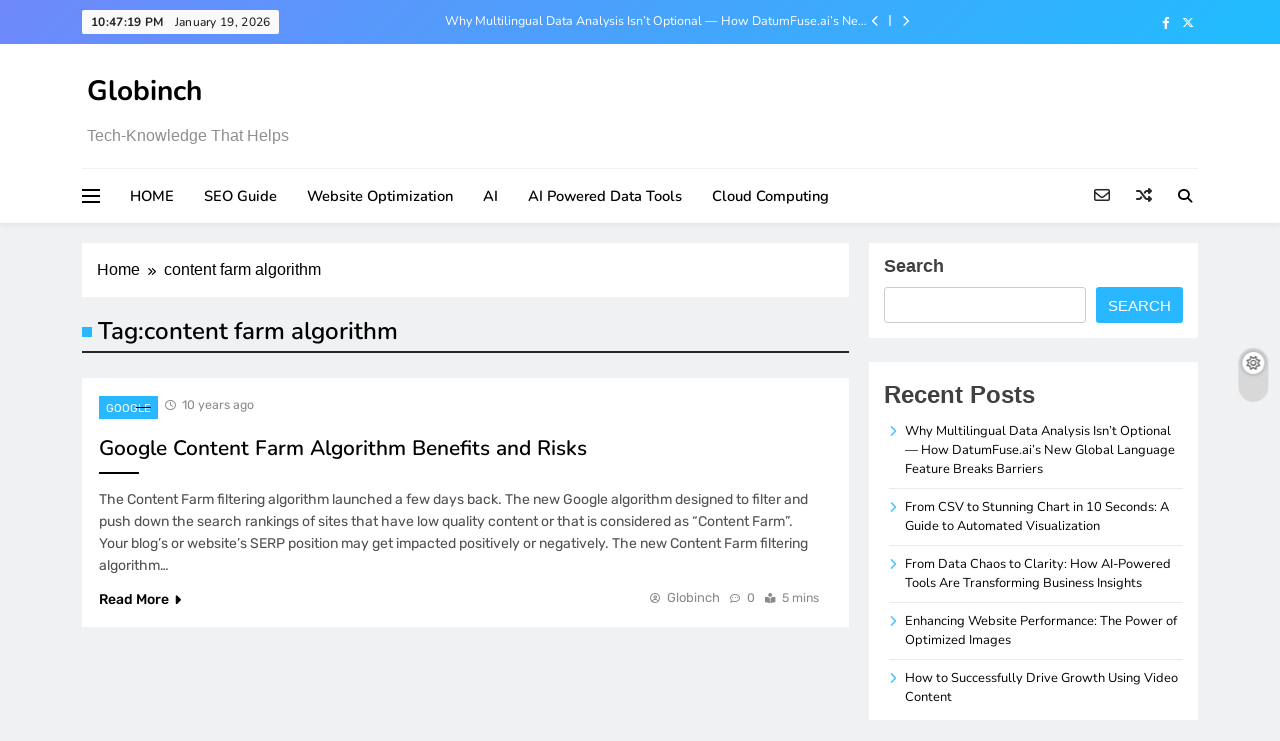

--- FILE ---
content_type: text/html; charset=UTF-8
request_url: https://www.globinch.com/tag/content-farm-algorithm/
body_size: 12024
content:
<!doctype html>
<html dir="ltr" lang="en-US" prefix="og: https://ogp.me/ns#">
<head>
	<meta charset="UTF-8">
	<meta name="viewport" content="width=device-width, initial-scale=1">
	<link rel="profile" href="https://gmpg.org/xfn/11">
	<title>content farm algorithm - Globinch</title>
	<style>img:is([sizes="auto" i], [sizes^="auto," i]) { contain-intrinsic-size: 3000px 1500px }</style>
	
		<!-- All in One SEO 4.8.7 - aioseo.com -->
	<meta name="robots" content="max-image-preview:large" />
	<link rel="canonical" href="https://www.globinch.com/tag/content-farm-algorithm/" />
	<meta name="generator" content="All in One SEO (AIOSEO) 4.8.7" />
		<script type="application/ld+json" class="aioseo-schema">
			{"@context":"https:\/\/schema.org","@graph":[{"@type":"BreadcrumbList","@id":"https:\/\/www.globinch.com\/tag\/content-farm-algorithm\/#breadcrumblist","itemListElement":[{"@type":"ListItem","@id":"https:\/\/www.globinch.com#listItem","position":1,"name":"Home","item":"https:\/\/www.globinch.com","nextItem":{"@type":"ListItem","@id":"https:\/\/www.globinch.com\/tag\/content-farm-algorithm\/#listItem","name":"content farm algorithm"}},{"@type":"ListItem","@id":"https:\/\/www.globinch.com\/tag\/content-farm-algorithm\/#listItem","position":2,"name":"content farm algorithm","previousItem":{"@type":"ListItem","@id":"https:\/\/www.globinch.com#listItem","name":"Home"}}]},{"@type":"CollectionPage","@id":"https:\/\/www.globinch.com\/tag\/content-farm-algorithm\/#collectionpage","url":"https:\/\/www.globinch.com\/tag\/content-farm-algorithm\/","name":"content farm algorithm - Globinch","inLanguage":"en-US","isPartOf":{"@id":"https:\/\/www.globinch.com\/#website"},"breadcrumb":{"@id":"https:\/\/www.globinch.com\/tag\/content-farm-algorithm\/#breadcrumblist"}},{"@type":"Organization","@id":"https:\/\/www.globinch.com\/#organization","name":"Globinch","description":"Tech-Knowledge That Helps","url":"https:\/\/www.globinch.com\/","logo":{"@type":"ImageObject","url":"https:\/\/www.globinch.com\/wp-content\/uploads\/2018\/04\/Globinch-dot-com.gif","@id":"https:\/\/www.globinch.com\/tag\/content-farm-algorithm\/#organizationLogo"},"image":{"@id":"https:\/\/www.globinch.com\/tag\/content-farm-algorithm\/#organizationLogo"},"sameAs":["https:\/\/www.facebook.com\/globinch","https:\/\/x.com\/globinch"]},{"@type":"WebSite","@id":"https:\/\/www.globinch.com\/#website","url":"https:\/\/www.globinch.com\/","name":"Globinch","description":"Tech-Knowledge That Helps","inLanguage":"en-US","publisher":{"@id":"https:\/\/www.globinch.com\/#organization"}}]}
		</script>
		<!-- All in One SEO -->

<link rel="alternate" type="application/rss+xml" title="Globinch &raquo; Feed" href="https://www.globinch.com/feed/" />
<link rel="alternate" type="application/rss+xml" title="Globinch &raquo; Comments Feed" href="https://www.globinch.com/comments/feed/" />
<link rel="alternate" type="application/rss+xml" title="Globinch &raquo; content farm algorithm Tag Feed" href="https://www.globinch.com/tag/content-farm-algorithm/feed/" />
		<!-- This site uses the Google Analytics by MonsterInsights plugin v9.11.1 - Using Analytics tracking - https://www.monsterinsights.com/ -->
		<!-- Note: MonsterInsights is not currently configured on this site. The site owner needs to authenticate with Google Analytics in the MonsterInsights settings panel. -->
					<!-- No tracking code set -->
				<!-- / Google Analytics by MonsterInsights -->
		<script>
window._wpemojiSettings = {"baseUrl":"https:\/\/s.w.org\/images\/core\/emoji\/16.0.1\/72x72\/","ext":".png","svgUrl":"https:\/\/s.w.org\/images\/core\/emoji\/16.0.1\/svg\/","svgExt":".svg","source":{"concatemoji":"https:\/\/www.globinch.com\/wp-includes\/js\/wp-emoji-release.min.js?ver=6.8.3"}};
/*! This file is auto-generated */
!function(s,n){var o,i,e;function c(e){try{var t={supportTests:e,timestamp:(new Date).valueOf()};sessionStorage.setItem(o,JSON.stringify(t))}catch(e){}}function p(e,t,n){e.clearRect(0,0,e.canvas.width,e.canvas.height),e.fillText(t,0,0);var t=new Uint32Array(e.getImageData(0,0,e.canvas.width,e.canvas.height).data),a=(e.clearRect(0,0,e.canvas.width,e.canvas.height),e.fillText(n,0,0),new Uint32Array(e.getImageData(0,0,e.canvas.width,e.canvas.height).data));return t.every(function(e,t){return e===a[t]})}function u(e,t){e.clearRect(0,0,e.canvas.width,e.canvas.height),e.fillText(t,0,0);for(var n=e.getImageData(16,16,1,1),a=0;a<n.data.length;a++)if(0!==n.data[a])return!1;return!0}function f(e,t,n,a){switch(t){case"flag":return n(e,"\ud83c\udff3\ufe0f\u200d\u26a7\ufe0f","\ud83c\udff3\ufe0f\u200b\u26a7\ufe0f")?!1:!n(e,"\ud83c\udde8\ud83c\uddf6","\ud83c\udde8\u200b\ud83c\uddf6")&&!n(e,"\ud83c\udff4\udb40\udc67\udb40\udc62\udb40\udc65\udb40\udc6e\udb40\udc67\udb40\udc7f","\ud83c\udff4\u200b\udb40\udc67\u200b\udb40\udc62\u200b\udb40\udc65\u200b\udb40\udc6e\u200b\udb40\udc67\u200b\udb40\udc7f");case"emoji":return!a(e,"\ud83e\udedf")}return!1}function g(e,t,n,a){var r="undefined"!=typeof WorkerGlobalScope&&self instanceof WorkerGlobalScope?new OffscreenCanvas(300,150):s.createElement("canvas"),o=r.getContext("2d",{willReadFrequently:!0}),i=(o.textBaseline="top",o.font="600 32px Arial",{});return e.forEach(function(e){i[e]=t(o,e,n,a)}),i}function t(e){var t=s.createElement("script");t.src=e,t.defer=!0,s.head.appendChild(t)}"undefined"!=typeof Promise&&(o="wpEmojiSettingsSupports",i=["flag","emoji"],n.supports={everything:!0,everythingExceptFlag:!0},e=new Promise(function(e){s.addEventListener("DOMContentLoaded",e,{once:!0})}),new Promise(function(t){var n=function(){try{var e=JSON.parse(sessionStorage.getItem(o));if("object"==typeof e&&"number"==typeof e.timestamp&&(new Date).valueOf()<e.timestamp+604800&&"object"==typeof e.supportTests)return e.supportTests}catch(e){}return null}();if(!n){if("undefined"!=typeof Worker&&"undefined"!=typeof OffscreenCanvas&&"undefined"!=typeof URL&&URL.createObjectURL&&"undefined"!=typeof Blob)try{var e="postMessage("+g.toString()+"("+[JSON.stringify(i),f.toString(),p.toString(),u.toString()].join(",")+"));",a=new Blob([e],{type:"text/javascript"}),r=new Worker(URL.createObjectURL(a),{name:"wpTestEmojiSupports"});return void(r.onmessage=function(e){c(n=e.data),r.terminate(),t(n)})}catch(e){}c(n=g(i,f,p,u))}t(n)}).then(function(e){for(var t in e)n.supports[t]=e[t],n.supports.everything=n.supports.everything&&n.supports[t],"flag"!==t&&(n.supports.everythingExceptFlag=n.supports.everythingExceptFlag&&n.supports[t]);n.supports.everythingExceptFlag=n.supports.everythingExceptFlag&&!n.supports.flag,n.DOMReady=!1,n.readyCallback=function(){n.DOMReady=!0}}).then(function(){return e}).then(function(){var e;n.supports.everything||(n.readyCallback(),(e=n.source||{}).concatemoji?t(e.concatemoji):e.wpemoji&&e.twemoji&&(t(e.twemoji),t(e.wpemoji)))}))}((window,document),window._wpemojiSettings);
</script>
<style id='wp-emoji-styles-inline-css'>

	img.wp-smiley, img.emoji {
		display: inline !important;
		border: none !important;
		box-shadow: none !important;
		height: 1em !important;
		width: 1em !important;
		margin: 0 0.07em !important;
		vertical-align: -0.1em !important;
		background: none !important;
		padding: 0 !important;
	}
</style>
<link rel='stylesheet' id='wp-block-library-css' href='https://www.globinch.com/wp-includes/css/dist/block-library/style.min.css?ver=6.8.3' media='all' />
<style id='classic-theme-styles-inline-css'>
/*! This file is auto-generated */
.wp-block-button__link{color:#fff;background-color:#32373c;border-radius:9999px;box-shadow:none;text-decoration:none;padding:calc(.667em + 2px) calc(1.333em + 2px);font-size:1.125em}.wp-block-file__button{background:#32373c;color:#fff;text-decoration:none}
</style>
<style id='filebird-block-filebird-gallery-style-inline-css'>
ul.filebird-block-filebird-gallery{margin:auto!important;padding:0!important;width:100%}ul.filebird-block-filebird-gallery.layout-grid{display:grid;grid-gap:20px;align-items:stretch;grid-template-columns:repeat(var(--columns),1fr);justify-items:stretch}ul.filebird-block-filebird-gallery.layout-grid li img{border:1px solid #ccc;box-shadow:2px 2px 6px 0 rgba(0,0,0,.3);height:100%;max-width:100%;-o-object-fit:cover;object-fit:cover;width:100%}ul.filebird-block-filebird-gallery.layout-masonry{-moz-column-count:var(--columns);-moz-column-gap:var(--space);column-gap:var(--space);-moz-column-width:var(--min-width);columns:var(--min-width) var(--columns);display:block;overflow:auto}ul.filebird-block-filebird-gallery.layout-masonry li{margin-bottom:var(--space)}ul.filebird-block-filebird-gallery li{list-style:none}ul.filebird-block-filebird-gallery li figure{height:100%;margin:0;padding:0;position:relative;width:100%}ul.filebird-block-filebird-gallery li figure figcaption{background:linear-gradient(0deg,rgba(0,0,0,.7),rgba(0,0,0,.3) 70%,transparent);bottom:0;box-sizing:border-box;color:#fff;font-size:.8em;margin:0;max-height:100%;overflow:auto;padding:3em .77em .7em;position:absolute;text-align:center;width:100%;z-index:2}ul.filebird-block-filebird-gallery li figure figcaption a{color:inherit}

</style>
<style id='global-styles-inline-css'>
:root{--wp--preset--aspect-ratio--square: 1;--wp--preset--aspect-ratio--4-3: 4/3;--wp--preset--aspect-ratio--3-4: 3/4;--wp--preset--aspect-ratio--3-2: 3/2;--wp--preset--aspect-ratio--2-3: 2/3;--wp--preset--aspect-ratio--16-9: 16/9;--wp--preset--aspect-ratio--9-16: 9/16;--wp--preset--color--black: #000000;--wp--preset--color--cyan-bluish-gray: #abb8c3;--wp--preset--color--white: #ffffff;--wp--preset--color--pale-pink: #f78da7;--wp--preset--color--vivid-red: #cf2e2e;--wp--preset--color--luminous-vivid-orange: #ff6900;--wp--preset--color--luminous-vivid-amber: #fcb900;--wp--preset--color--light-green-cyan: #7bdcb5;--wp--preset--color--vivid-green-cyan: #00d084;--wp--preset--color--pale-cyan-blue: #8ed1fc;--wp--preset--color--vivid-cyan-blue: #0693e3;--wp--preset--color--vivid-purple: #9b51e0;--wp--preset--gradient--vivid-cyan-blue-to-vivid-purple: linear-gradient(135deg,rgba(6,147,227,1) 0%,rgb(155,81,224) 100%);--wp--preset--gradient--light-green-cyan-to-vivid-green-cyan: linear-gradient(135deg,rgb(122,220,180) 0%,rgb(0,208,130) 100%);--wp--preset--gradient--luminous-vivid-amber-to-luminous-vivid-orange: linear-gradient(135deg,rgba(252,185,0,1) 0%,rgba(255,105,0,1) 100%);--wp--preset--gradient--luminous-vivid-orange-to-vivid-red: linear-gradient(135deg,rgba(255,105,0,1) 0%,rgb(207,46,46) 100%);--wp--preset--gradient--very-light-gray-to-cyan-bluish-gray: linear-gradient(135deg,rgb(238,238,238) 0%,rgb(169,184,195) 100%);--wp--preset--gradient--cool-to-warm-spectrum: linear-gradient(135deg,rgb(74,234,220) 0%,rgb(151,120,209) 20%,rgb(207,42,186) 40%,rgb(238,44,130) 60%,rgb(251,105,98) 80%,rgb(254,248,76) 100%);--wp--preset--gradient--blush-light-purple: linear-gradient(135deg,rgb(255,206,236) 0%,rgb(152,150,240) 100%);--wp--preset--gradient--blush-bordeaux: linear-gradient(135deg,rgb(254,205,165) 0%,rgb(254,45,45) 50%,rgb(107,0,62) 100%);--wp--preset--gradient--luminous-dusk: linear-gradient(135deg,rgb(255,203,112) 0%,rgb(199,81,192) 50%,rgb(65,88,208) 100%);--wp--preset--gradient--pale-ocean: linear-gradient(135deg,rgb(255,245,203) 0%,rgb(182,227,212) 50%,rgb(51,167,181) 100%);--wp--preset--gradient--electric-grass: linear-gradient(135deg,rgb(202,248,128) 0%,rgb(113,206,126) 100%);--wp--preset--gradient--midnight: linear-gradient(135deg,rgb(2,3,129) 0%,rgb(40,116,252) 100%);--wp--preset--font-size--small: 13px;--wp--preset--font-size--medium: 20px;--wp--preset--font-size--large: 36px;--wp--preset--font-size--x-large: 42px;--wp--preset--spacing--20: 0.44rem;--wp--preset--spacing--30: 0.67rem;--wp--preset--spacing--40: 1rem;--wp--preset--spacing--50: 1.5rem;--wp--preset--spacing--60: 2.25rem;--wp--preset--spacing--70: 3.38rem;--wp--preset--spacing--80: 5.06rem;--wp--preset--shadow--natural: 6px 6px 9px rgba(0, 0, 0, 0.2);--wp--preset--shadow--deep: 12px 12px 50px rgba(0, 0, 0, 0.4);--wp--preset--shadow--sharp: 6px 6px 0px rgba(0, 0, 0, 0.2);--wp--preset--shadow--outlined: 6px 6px 0px -3px rgba(255, 255, 255, 1), 6px 6px rgba(0, 0, 0, 1);--wp--preset--shadow--crisp: 6px 6px 0px rgba(0, 0, 0, 1);}:where(.is-layout-flex){gap: 0.5em;}:where(.is-layout-grid){gap: 0.5em;}body .is-layout-flex{display: flex;}.is-layout-flex{flex-wrap: wrap;align-items: center;}.is-layout-flex > :is(*, div){margin: 0;}body .is-layout-grid{display: grid;}.is-layout-grid > :is(*, div){margin: 0;}:where(.wp-block-columns.is-layout-flex){gap: 2em;}:where(.wp-block-columns.is-layout-grid){gap: 2em;}:where(.wp-block-post-template.is-layout-flex){gap: 1.25em;}:where(.wp-block-post-template.is-layout-grid){gap: 1.25em;}.has-black-color{color: var(--wp--preset--color--black) !important;}.has-cyan-bluish-gray-color{color: var(--wp--preset--color--cyan-bluish-gray) !important;}.has-white-color{color: var(--wp--preset--color--white) !important;}.has-pale-pink-color{color: var(--wp--preset--color--pale-pink) !important;}.has-vivid-red-color{color: var(--wp--preset--color--vivid-red) !important;}.has-luminous-vivid-orange-color{color: var(--wp--preset--color--luminous-vivid-orange) !important;}.has-luminous-vivid-amber-color{color: var(--wp--preset--color--luminous-vivid-amber) !important;}.has-light-green-cyan-color{color: var(--wp--preset--color--light-green-cyan) !important;}.has-vivid-green-cyan-color{color: var(--wp--preset--color--vivid-green-cyan) !important;}.has-pale-cyan-blue-color{color: var(--wp--preset--color--pale-cyan-blue) !important;}.has-vivid-cyan-blue-color{color: var(--wp--preset--color--vivid-cyan-blue) !important;}.has-vivid-purple-color{color: var(--wp--preset--color--vivid-purple) !important;}.has-black-background-color{background-color: var(--wp--preset--color--black) !important;}.has-cyan-bluish-gray-background-color{background-color: var(--wp--preset--color--cyan-bluish-gray) !important;}.has-white-background-color{background-color: var(--wp--preset--color--white) !important;}.has-pale-pink-background-color{background-color: var(--wp--preset--color--pale-pink) !important;}.has-vivid-red-background-color{background-color: var(--wp--preset--color--vivid-red) !important;}.has-luminous-vivid-orange-background-color{background-color: var(--wp--preset--color--luminous-vivid-orange) !important;}.has-luminous-vivid-amber-background-color{background-color: var(--wp--preset--color--luminous-vivid-amber) !important;}.has-light-green-cyan-background-color{background-color: var(--wp--preset--color--light-green-cyan) !important;}.has-vivid-green-cyan-background-color{background-color: var(--wp--preset--color--vivid-green-cyan) !important;}.has-pale-cyan-blue-background-color{background-color: var(--wp--preset--color--pale-cyan-blue) !important;}.has-vivid-cyan-blue-background-color{background-color: var(--wp--preset--color--vivid-cyan-blue) !important;}.has-vivid-purple-background-color{background-color: var(--wp--preset--color--vivid-purple) !important;}.has-black-border-color{border-color: var(--wp--preset--color--black) !important;}.has-cyan-bluish-gray-border-color{border-color: var(--wp--preset--color--cyan-bluish-gray) !important;}.has-white-border-color{border-color: var(--wp--preset--color--white) !important;}.has-pale-pink-border-color{border-color: var(--wp--preset--color--pale-pink) !important;}.has-vivid-red-border-color{border-color: var(--wp--preset--color--vivid-red) !important;}.has-luminous-vivid-orange-border-color{border-color: var(--wp--preset--color--luminous-vivid-orange) !important;}.has-luminous-vivid-amber-border-color{border-color: var(--wp--preset--color--luminous-vivid-amber) !important;}.has-light-green-cyan-border-color{border-color: var(--wp--preset--color--light-green-cyan) !important;}.has-vivid-green-cyan-border-color{border-color: var(--wp--preset--color--vivid-green-cyan) !important;}.has-pale-cyan-blue-border-color{border-color: var(--wp--preset--color--pale-cyan-blue) !important;}.has-vivid-cyan-blue-border-color{border-color: var(--wp--preset--color--vivid-cyan-blue) !important;}.has-vivid-purple-border-color{border-color: var(--wp--preset--color--vivid-purple) !important;}.has-vivid-cyan-blue-to-vivid-purple-gradient-background{background: var(--wp--preset--gradient--vivid-cyan-blue-to-vivid-purple) !important;}.has-light-green-cyan-to-vivid-green-cyan-gradient-background{background: var(--wp--preset--gradient--light-green-cyan-to-vivid-green-cyan) !important;}.has-luminous-vivid-amber-to-luminous-vivid-orange-gradient-background{background: var(--wp--preset--gradient--luminous-vivid-amber-to-luminous-vivid-orange) !important;}.has-luminous-vivid-orange-to-vivid-red-gradient-background{background: var(--wp--preset--gradient--luminous-vivid-orange-to-vivid-red) !important;}.has-very-light-gray-to-cyan-bluish-gray-gradient-background{background: var(--wp--preset--gradient--very-light-gray-to-cyan-bluish-gray) !important;}.has-cool-to-warm-spectrum-gradient-background{background: var(--wp--preset--gradient--cool-to-warm-spectrum) !important;}.has-blush-light-purple-gradient-background{background: var(--wp--preset--gradient--blush-light-purple) !important;}.has-blush-bordeaux-gradient-background{background: var(--wp--preset--gradient--blush-bordeaux) !important;}.has-luminous-dusk-gradient-background{background: var(--wp--preset--gradient--luminous-dusk) !important;}.has-pale-ocean-gradient-background{background: var(--wp--preset--gradient--pale-ocean) !important;}.has-electric-grass-gradient-background{background: var(--wp--preset--gradient--electric-grass) !important;}.has-midnight-gradient-background{background: var(--wp--preset--gradient--midnight) !important;}.has-small-font-size{font-size: var(--wp--preset--font-size--small) !important;}.has-medium-font-size{font-size: var(--wp--preset--font-size--medium) !important;}.has-large-font-size{font-size: var(--wp--preset--font-size--large) !important;}.has-x-large-font-size{font-size: var(--wp--preset--font-size--x-large) !important;}
:where(.wp-block-post-template.is-layout-flex){gap: 1.25em;}:where(.wp-block-post-template.is-layout-grid){gap: 1.25em;}
:where(.wp-block-columns.is-layout-flex){gap: 2em;}:where(.wp-block-columns.is-layout-grid){gap: 2em;}
:root :where(.wp-block-pullquote){font-size: 1.5em;line-height: 1.6;}
</style>
<link rel='stylesheet' id='fontawesome-css' href='https://www.globinch.com/wp-content/themes/digital-newspaper/assets/lib/fontawesome/css/all.min.css?ver=5.15.3' media='all' />
<link rel='stylesheet' id='slick-css' href='https://www.globinch.com/wp-content/themes/digital-newspaper/assets/lib/slick/slick.css?ver=1.8.1' media='all' />
<link rel='stylesheet' id='digital-newspaper-typo-fonts-css' href='https://www.globinch.com/wp-content/fonts/5ae384ebe3c918df9b5723312dd7a664.css' media='all' />
<link rel='stylesheet' id='digital-newspaper-main-style-css' href='https://www.globinch.com/wp-content/themes/digital-newspaper/assets/css/main.css?ver=1.0.4' media='all' />
<link rel='stylesheet' id='digital-newspaper-main-style-additional-css' href='https://www.globinch.com/wp-content/themes/digital-newspaper/assets/css/add.css?ver=1.0.4' media='all' />
<link rel='stylesheet' id='digital-newspaper-loader-style-css' href='https://www.globinch.com/wp-content/themes/digital-newspaper/assets/css/loader.css?ver=1.0.4' media='all' />
<link rel='stylesheet' id='digital-newspaper-responsive-style-css' href='https://www.globinch.com/wp-content/themes/digital-newspaper/assets/css/responsive.css?ver=1.0.4' media='all' />
<link rel='stylesheet' id='digital-newspaper-plus-typo-fonts-css' href='https://www.globinch.com/wp-content/fonts/d50e40f92b669006eabb26d3273457c6.css' media='all' />
<link rel='stylesheet' id='digital-newspaper-plus-parent-style-css' href='https://www.globinch.com/wp-content/themes/digital-newspaper/style.css?ver=1.0.4' media='all' />
<link rel='stylesheet' id='digital-newspaper-plus-style-css' href='https://www.globinch.com/wp-content/themes/digital-newspaper-plus/style.css?ver=1.0.4' media='all' />
<style id='digital-newspaper-plus-style-inline-css'>
body.digital_newspaper_font_typography{ --digital-newspaper-global-preset-color-1: #FD4F18;}
 body.digital_newspaper_font_typography{ --digital-newspaper-global-preset-color-2: #27272a;}
 body.digital_newspaper_font_typography{ --digital-newspaper-global-preset-color-3: #ef4444;}
 body.digital_newspaper_font_typography{ --digital-newspaper-global-preset-color-4: #eab308;}
 body.digital_newspaper_font_typography{ --digital-newspaper-global-preset-color-5: #84cc16;}
 body.digital_newspaper_font_typography{ --digital-newspaper-global-preset-color-6: #22c55e;}
 body.digital_newspaper_font_typography{ --digital-newspaper-global-preset-color-7: #06b6d4;}
 body.digital_newspaper_font_typography{ --digital-newspaper-global-preset-color-8: #0284c7;}
 body.digital_newspaper_font_typography{ --digital-newspaper-global-preset-color-9: #6366f1;}
 body.digital_newspaper_font_typography{ --digital-newspaper-global-preset-color-10: #84cc16;}
 body.digital_newspaper_font_typography{ --digital-newspaper-global-preset-color-11: #a855f7;}
 body.digital_newspaper_font_typography{ --digital-newspaper-global-preset-color-12: #f43f5e;}
 body.digital_newspaper_font_typography{ --digital-newspaper-global-preset-gradient-color-1: linear-gradient( 135deg, #485563 10%, #29323c 100%);}
 body.digital_newspaper_font_typography{ --digital-newspaper-global-preset-gradient-color-2: linear-gradient( 135deg, #FF512F 10%, #F09819 100%);}
 body.digital_newspaper_font_typography{ --digital-newspaper-global-preset-gradient-color-3: linear-gradient( 135deg, #00416A 10%, #E4E5E6 100%);}
 body.digital_newspaper_font_typography{ --digital-newspaper-global-preset-gradient-color-4: linear-gradient( 135deg, #CE9FFC 10%, #7367F0 100%);}
 body.digital_newspaper_font_typography{ --digital-newspaper-global-preset-gradient-color-5: linear-gradient( 135deg, #90F7EC 10%, #32CCBC 100%);}
 body.digital_newspaper_font_typography{ --digital-newspaper-global-preset-gradient-color-6: linear-gradient( 135deg, #81FBB8 10%, #28C76F 100%);}
 body.digital_newspaper_font_typography{ --digital-newspaper-global-preset-gradient-color-7: linear-gradient( 135deg, #EB3349 10%, #F45C43 100%);}
 body.digital_newspaper_font_typography{ --digital-newspaper-global-preset-gradient-color-8: linear-gradient( 135deg, #FFF720 10%, #3CD500 100%);}
 body.digital_newspaper_font_typography{ --digital-newspaper-global-preset-gradient-color-9: linear-gradient( 135deg, #FF96F9 10%, #C32BAC 100%);}
 body.digital_newspaper_font_typography{ --digital-newspaper-global-preset-gradient-color-10: linear-gradient( 135deg, #69FF97 10%, #00E4FF 100%);}
 body.digital_newspaper_font_typography{ --digital-newspaper-global-preset-gradient-color-11: linear-gradient( 135deg, #3C8CE7 10%, #00EAFF 100%);}
 body.digital_newspaper_font_typography{ --digital-newspaper-global-preset-gradient-color-12: linear-gradient( 135deg, #FF7AF5 10%, #513162 100%);}
.digital_newspaper_font_typography { --header-padding: 15px;} .digital_newspaper_font_typography { --header-padding-tablet: 10px;} .digital_newspaper_font_typography { --header-padding-smartphone: 10px;}.digital_newspaper_main_body .site-header.layout--default .top-header{ background: linear-gradient(135deg,rgb(111,136,250) 0%,rgb(32,189,255) 100%)}.digital_newspaper_font_typography { --site-title-family : Nunito; }
.digital_newspaper_font_typography { --site-title-weight : 700; }
.digital_newspaper_font_typography { --site-title-texttransform : unset; }
.digital_newspaper_font_typography { --site-title-size : 28px; }
.digital_newspaper_font_typography { --site-title-size-tab : 28px; }
.digital_newspaper_font_typography { --site-title-size-mobile : 28px; }
.digital_newspaper_font_typography { --site-title-lineheight : 55px; }
.digital_newspaper_font_typography { --site-title-lineheight-tab : 55px; }
.digital_newspaper_font_typography { --site-title-lineheight-mobile : 33px; }
.digital_newspaper_font_typography { --site-title-letterspacing : 0px; }
.digital_newspaper_font_typography { --site-title-letterspacing-tab : 0px; }
.digital_newspaper_font_typography { --site-title-letterspacing-mobile : 0px; }
.digital_newspaper_font_typography { --block-title-family : Nunito; }
.digital_newspaper_font_typography { --block-title-weight : 600; }
.digital_newspaper_font_typography { --block-title-texttransform : unset; }
.digital_newspaper_font_typography { --block-title-textdecoration : none; }
.digital_newspaper_font_typography { --block-title-size : 28px; }
.digital_newspaper_font_typography { --block-title-size-tab : 27px; }
.digital_newspaper_font_typography { --block-title-size-mobile : 25px; }
.digital_newspaper_font_typography { --block-title-lineheight : 30px; }
.digital_newspaper_font_typography { --block-title-lineheight-tab : 30px; }
.digital_newspaper_font_typography { --block-title-lineheight-mobile : 30px; }
.digital_newspaper_font_typography { --block-title-letterspacing : 0px; }
.digital_newspaper_font_typography { --block-title-letterspacing-tab : 0px; }
.digital_newspaper_font_typography { --block-title-letterspacing-mobile : 0px; }
.digital_newspaper_font_typography { --post-title-family : Nunito; }
.digital_newspaper_font_typography { --post-title-weight : 600; }
.digital_newspaper_font_typography { --post-title-texttransform : unset; }
.digital_newspaper_font_typography { --post-title-textdecoration : none; }
.digital_newspaper_font_typography { --post-title-size : 19px; }
.digital_newspaper_font_typography { --post-title-size-tab : 20px; }
.digital_newspaper_font_typography { --post-title-size-mobile : 19px; }
.digital_newspaper_font_typography { --post-title-lineheight : 22px; }
.digital_newspaper_font_typography { --post-title-lineheight-tab : 22px; }
.digital_newspaper_font_typography { --post-title-lineheight-mobile : 22px; }
.digital_newspaper_font_typography { --post-title-letterspacing : 0px; }
.digital_newspaper_font_typography { --post-title-letterspacing-tab : 0px; }
.digital_newspaper_font_typography { --post-title-letterspacing-mobile : 0px; }
.digital_newspaper_font_typography { --meta-family : Rubik; }
.digital_newspaper_font_typography { --meta-weight : 400; }
.digital_newspaper_font_typography { --meta-texttransform : unset; }
.digital_newspaper_font_typography { --meta-textdecoration : none; }
.digital_newspaper_font_typography { --meta-size : 13px; }
.digital_newspaper_font_typography { --meta-size-tab : 13px; }
.digital_newspaper_font_typography { --meta-size-mobile : 14px; }
.digital_newspaper_font_typography { --meta-lineheight : 20px; }
.digital_newspaper_font_typography { --meta-lineheight-tab : 20px; }
.digital_newspaper_font_typography { --meta-lineheight-mobile : 20px; }
.digital_newspaper_font_typography { --meta-letterspacing : 0px; }
.digital_newspaper_font_typography { --meta-letterspacing-tab : 0px; }
.digital_newspaper_font_typography { --meta-letterspacing-mobile : 0px; }
.digital_newspaper_font_typography { --content-family : Rubik; }
.digital_newspaper_font_typography { --content-weight : 400; }
.digital_newspaper_font_typography { --content-texttransform : unset; }
.digital_newspaper_font_typography { --content-textdecoration : none; }
.digital_newspaper_font_typography { --content-size : 14px; }
.digital_newspaper_font_typography { --content-size-tab : 15px; }
.digital_newspaper_font_typography { --content-size-mobile : 14px; }
.digital_newspaper_font_typography { --content-lineheight : 22px; }
.digital_newspaper_font_typography { --content-lineheight-tab : 24px; }
.digital_newspaper_font_typography { --content-lineheight-mobile : 24px; }
.digital_newspaper_font_typography { --content-letterspacing : 0px; }
.digital_newspaper_font_typography { --content-letterspacing-tab : 0px; }
.digital_newspaper_font_typography { --content-letterspacing-mobile : 0px; }
.digital_newspaper_font_typography { --menu-family : Nunito; }
.digital_newspaper_font_typography { --menu-weight : 600; }
.digital_newspaper_font_typography { --menu-texttransform : unset; }
.digital_newspaper_font_typography { --menu-size : 14px; }
.digital_newspaper_font_typography { --menu-size-tab : 14px; }
.digital_newspaper_font_typography { --menu-size-mobile : 14px; }
.digital_newspaper_font_typography { --menu-lineheight : 24px; }
.digital_newspaper_font_typography { --menu-lineheight-tab : 24px; }
.digital_newspaper_font_typography { --menu-lineheight-mobile : 24px; }
.digital_newspaper_font_typography { --menu-letterspacing : 0px; }
.digital_newspaper_font_typography { --menu-letterspacing-tab : 0px; }
.digital_newspaper_font_typography { --menu-letterspacing-mobile : 0px; }
.digital_newspaper_font_typography { --submenu-family : Nunito; }
.digital_newspaper_font_typography { --submenu-weight : 600; }
.digital_newspaper_font_typography { --submenu-texttransform : unset; }
.digital_newspaper_font_typography { --submenu-size : 14px; }
.digital_newspaper_font_typography { --submenu-size-tab : 14px; }
.digital_newspaper_font_typography { --submenu-size-mobile : 14px; }
.digital_newspaper_font_typography { --submenu-lineheight : 24px; }
.digital_newspaper_font_typography { --submenu-lineheight-tab : 24px; }
.digital_newspaper_font_typography { --submenu-lineheight-mobile : 24px; }
.digital_newspaper_font_typography { --submenu-letterspacing : 0px; }
.digital_newspaper_font_typography { --submenu-letterspacing-tab : 0px; }
.digital_newspaper_font_typography { --submenu-letterspacing-mobile : 0px; }
.digital_newspaper_font_typography { --single-title-family : Nunito; }
.digital_newspaper_font_typography { --single-title-weight : 700; }
.digital_newspaper_font_typography { --single-title-texttransform : unset; }
.digital_newspaper_font_typography { --single-title-size : 30px; }
.digital_newspaper_font_typography { --single-title-size-tab : 28px; }
.digital_newspaper_font_typography { --single-title-size-mobile : 23px; }
.digital_newspaper_font_typography { --single-title-lineheight : 32px; }
.digital_newspaper_font_typography { --single-title-lineheight-tab : 40px; }
.digital_newspaper_font_typography { --single-title-lineheight-mobile : 32px; }
.digital_newspaper_font_typography { --single-title-letterspacing : 0px; }
.digital_newspaper_font_typography { --single-title-letterspacing-tab : 0px; }
.digital_newspaper_font_typography { --single-title-letterspacing-mobile : 0px; }
.digital_newspaper_font_typography { --single-meta-family : Rubik; }
.digital_newspaper_font_typography { --single-meta-weight : 400; }
.digital_newspaper_font_typography { --single-meta-texttransform : unset; }
.digital_newspaper_font_typography { --single-meta-size : 13px; }
.digital_newspaper_font_typography { --single-meta-size-tab : 13px; }
.digital_newspaper_font_typography { --single-meta-size-mobile : 13px; }
.digital_newspaper_font_typography { --single-meta-lineheight : 22px; }
.digital_newspaper_font_typography { --single-meta-lineheight-tab : 22px; }
.digital_newspaper_font_typography { --single-meta-lineheight-mobile : 22px; }
.digital_newspaper_font_typography { --single-meta-letterspacing : 0px; }
.digital_newspaper_font_typography { --single-meta-letterspacing-tab : 0px; }
.digital_newspaper_font_typography { --single-meta-letterspacing-mobile : 0px; }
.digital_newspaper_font_typography { --single-content-family : Rubik; }
.digital_newspaper_font_typography { --single-content-weight : 400; }
.digital_newspaper_font_typography { --single-content-texttransform : unset; }
.digital_newspaper_font_typography { --single-content-size : 16px; }
.digital_newspaper_font_typography { --single-content-size-tab : 15px; }
.digital_newspaper_font_typography { --single-content-size-mobile : 15px; }
.digital_newspaper_font_typography { --single-content-lineheight : 26px; }
.digital_newspaper_font_typography { --single-content-lineheight-tab : 24px; }
.digital_newspaper_font_typography { --single-content-lineheight-mobile : 24px; }
.digital_newspaper_font_typography { --single-content-letterspacing : 0px; }
.digital_newspaper_font_typography { --single-content-letterspacing-tab : 0px; }
.digital_newspaper_font_typography { --single-content-letterspacing-mobile : 0px; }
body .site-branding img.custom-logo{ width: 230px; }@media(max-width: 940px) { body .site-branding img.custom-logo{ width: 200px; } }
@media(max-width: 610px) { body .site-branding img.custom-logo{ width: 200px; } }
.digital_newspaper_main_body { --site-bk-color: #f0f1f2} body.digital_newspaper_font_typography{ --digital-newspaper-animation-object-color: #924ed5;}
@media(max-width: 610px) { .ads-banner{ display : block;} }@media(max-width: 610px) { body #digital-newspaper-scroll-to-top.show{ display : block;} } body.digital_newspaper_main_body{ --theme-color-red: #29b8ff;} body.digital_newspaper_dark_mode{ --theme-color-red: #29b8ff;}body .post-categories .cat-item.cat-3426 { background-color : #29b8ff} body .post-categories .cat-item.cat-3426:hover { background-color : #29b8ff} body .digital-newspaper-category-no-bk .post-categories .cat-item.cat-3426 a { color : #29b8ff} body .digital-newspaper-category-no-bk .post-categories .cat-item.cat-3426 a:hover { color : #29b8ff;} body .post-categories .cat-item.cat-3429 { background-color : #29b8ff} body .post-categories .cat-item.cat-3429:hover { background-color : #29b8ff} body .digital-newspaper-category-no-bk .post-categories .cat-item.cat-3429 a { color : #29b8ff} body .digital-newspaper-category-no-bk .post-categories .cat-item.cat-3429 a:hover { color : #29b8ff;} body .post-categories .cat-item.cat-2 { background-color : #29b8ff} body .post-categories .cat-item.cat-2:hover { background-color : #29b8ff} body .digital-newspaper-category-no-bk .post-categories .cat-item.cat-2 a { color : #29b8ff} body .digital-newspaper-category-no-bk .post-categories .cat-item.cat-2 a:hover { color : #29b8ff;} body .post-categories .cat-item.cat-3 { background-color : #29b8ff} body .post-categories .cat-item.cat-3:hover { background-color : #29b8ff} body .digital-newspaper-category-no-bk .post-categories .cat-item.cat-3 a { color : #29b8ff} body .digital-newspaper-category-no-bk .post-categories .cat-item.cat-3 a:hover { color : #29b8ff;} body .post-categories .cat-item.cat-3428 { background-color : #29b8ff} body .post-categories .cat-item.cat-3428:hover { background-color : #29b8ff} body .digital-newspaper-category-no-bk .post-categories .cat-item.cat-3428 a { color : #29b8ff} body .digital-newspaper-category-no-bk .post-categories .cat-item.cat-3428 a:hover { color : #29b8ff;} body .post-categories .cat-item.cat-3427 { background-color : #29b8ff} body .post-categories .cat-item.cat-3427:hover { background-color : #29b8ff} body .digital-newspaper-category-no-bk .post-categories .cat-item.cat-3427 a { color : #29b8ff} body .digital-newspaper-category-no-bk .post-categories .cat-item.cat-3427 a:hover { color : #29b8ff;} body .post-categories .cat-item.cat-5 { background-color : #29b8ff} body .post-categories .cat-item.cat-5:hover { background-color : #29b8ff} body .digital-newspaper-category-no-bk .post-categories .cat-item.cat-5 a { color : #29b8ff} body .digital-newspaper-category-no-bk .post-categories .cat-item.cat-5 a:hover { color : #29b8ff;} body .post-categories .cat-item.cat-6 { background-color : #29b8ff} body .post-categories .cat-item.cat-6:hover { background-color : #29b8ff} body .digital-newspaper-category-no-bk .post-categories .cat-item.cat-6 a { color : #29b8ff} body .digital-newspaper-category-no-bk .post-categories .cat-item.cat-6 a:hover { color : #29b8ff;} body .post-categories .cat-item.cat-7 { background-color : #29b8ff} body .post-categories .cat-item.cat-7:hover { background-color : #29b8ff} body .digital-newspaper-category-no-bk .post-categories .cat-item.cat-7 a { color : #29b8ff} body .digital-newspaper-category-no-bk .post-categories .cat-item.cat-7 a:hover { color : #29b8ff;} body .post-categories .cat-item.cat-8 { background-color : #29b8ff} body .post-categories .cat-item.cat-8:hover { background-color : #29b8ff} body .digital-newspaper-category-no-bk .post-categories .cat-item.cat-8 a { color : #29b8ff} body .digital-newspaper-category-no-bk .post-categories .cat-item.cat-8 a:hover { color : #29b8ff;} body .post-categories .cat-item.cat-10 { background-color : #29b8ff} body .post-categories .cat-item.cat-10:hover { background-color : #29b8ff} body .digital-newspaper-category-no-bk .post-categories .cat-item.cat-10 a { color : #29b8ff} body .digital-newspaper-category-no-bk .post-categories .cat-item.cat-10 a:hover { color : #29b8ff;} body .post-categories .cat-item.cat-11 { background-color : #29b8ff} body .post-categories .cat-item.cat-11:hover { background-color : #29b8ff} body .digital-newspaper-category-no-bk .post-categories .cat-item.cat-11 a { color : #29b8ff} body .digital-newspaper-category-no-bk .post-categories .cat-item.cat-11 a:hover { color : #29b8ff;} body .post-categories .cat-item.cat-12 { background-color : #29b8ff} body .post-categories .cat-item.cat-12:hover { background-color : #29b8ff} body .digital-newspaper-category-no-bk .post-categories .cat-item.cat-12 a { color : #29b8ff} body .digital-newspaper-category-no-bk .post-categories .cat-item.cat-12 a:hover { color : #29b8ff;} body .post-categories .cat-item.cat-13 { background-color : #29b8ff} body .post-categories .cat-item.cat-13:hover { background-color : #29b8ff} body .digital-newspaper-category-no-bk .post-categories .cat-item.cat-13 a { color : #29b8ff} body .digital-newspaper-category-no-bk .post-categories .cat-item.cat-13 a:hover { color : #29b8ff;} body .post-categories .cat-item.cat-1 { background-color : #29b8ff} body .post-categories .cat-item.cat-1:hover { background-color : #29b8ff} body .digital-newspaper-category-no-bk .post-categories .cat-item.cat-1 a { color : #29b8ff} body .digital-newspaper-category-no-bk .post-categories .cat-item.cat-1 a:hover { color : #29b8ff;} body .post-categories .cat-item.cat-14 { background-color : #29b8ff} body .post-categories .cat-item.cat-14:hover { background-color : #29b8ff} body .digital-newspaper-category-no-bk .post-categories .cat-item.cat-14 a { color : #29b8ff} body .digital-newspaper-category-no-bk .post-categories .cat-item.cat-14 a:hover { color : #29b8ff;} body .post-categories .cat-item.cat-15 { background-color : #29b8ff} body .post-categories .cat-item.cat-15:hover { background-color : #29b8ff} body .digital-newspaper-category-no-bk .post-categories .cat-item.cat-15 a { color : #29b8ff} body .digital-newspaper-category-no-bk .post-categories .cat-item.cat-15 a:hover { color : #29b8ff;}
</style>
<script src="https://www.globinch.com/wp-includes/js/jquery/jquery.min.js?ver=3.7.1" id="jquery-core-js"></script>
<script src="https://www.globinch.com/wp-includes/js/jquery/jquery-migrate.min.js?ver=3.4.1" id="jquery-migrate-js"></script>
<link rel="https://api.w.org/" href="https://www.globinch.com/wp-json/" /><link rel="alternate" title="JSON" type="application/json" href="https://www.globinch.com/wp-json/wp/v2/tags/526" /><link rel="EditURI" type="application/rsd+xml" title="RSD" href="https://www.globinch.com/xmlrpc.php?rsd" />
<meta name="generator" content="WordPress 6.8.3" />
<style>.recentcomments a{display:inline !important;padding:0 !important;margin:0 !important;}</style>		<style type="text/css">
							header .site-title a, header .site-title a:after  {
					color: #000;
				}
				header .site-title a:hover {
					color: #000;
				}
								.site-description {
						color: #8f8f8f;
					}
						</style>
		<link rel="icon" href="https://www.globinch.com/wp-content/uploads/2025/05/globinch.com-icon-150x150.png" sizes="32x32" />
<link rel="icon" href="https://www.globinch.com/wp-content/uploads/2025/05/globinch.com-icon.png" sizes="192x192" />
<link rel="apple-touch-icon" href="https://www.globinch.com/wp-content/uploads/2025/05/globinch.com-icon.png" />
<meta name="msapplication-TileImage" content="https://www.globinch.com/wp-content/uploads/2025/05/globinch.com-icon.png" />
</head>

<body class="archive tag tag-content-farm-algorithm tag-526 wp-theme-digital-newspaper wp-child-theme-digital-newspaper-plus hfeed digital-newspaper-title-two digital-newspaper-image-hover--effect-none digital-newspaper-post-blocks-hover--effect-one site-website_layout-full-width--layout digital_newspaper_main_body digital_newspaper_font_typography header-width--contain block-title--layout-seven search-popup--style-three post-layout--six right-sidebar background-animation--none global-content-layout--boxed--layout" itemtype='https://schema.org/Blog' itemscope='itemscope'>
<div id="page" class="site">
	<a class="skip-link screen-reader-text" href="#primary">Skip to content</a>
			<div class="digital_newspaper_ovelay_div"></div>
		
		<header id="masthead" class="site-header layout--default layout--two">
			<div class="top-header"><div class="digital-newspaper-container"><div class="row">         <div class="top-date-time">
            <div class="top-date-time-inner">
              <span class="time"></span>
              <span class="date">January 19, 2026</span>
              
            </div>
         </div>
               <div class="top-ticker-news">
            <ul class="ticker-item-wrap">
                                          <li class="ticker-item"><a href="https://www.globinch.com/why-multilingual-data-analysis-isnt-optional-how-datumfuse-ais-new-global-language-feature-breaks-barriers/" title="Why Multilingual Data Analysis Isn’t Optional — How DatumFuse.ai’s New Global Language Feature Breaks Barriers">Why Multilingual Data Analysis Isn’t Optional — How DatumFuse.ai’s New Global Language Feature Breaks Barriers</a></h2></li>
                                                   <li class="ticker-item"><a href="https://www.globinch.com/from-csv-to-stunning-chart-in-10-seconds-a-guide-to-automated-visualization/" title="From CSV to Stunning Chart in 10 Seconds: A Guide to Automated Visualization">From CSV to Stunning Chart in 10 Seconds: A Guide to Automated Visualization</a></h2></li>
                                                   <li class="ticker-item"><a href="https://www.globinch.com/ai-powered-data-tools-business-insights/" title="From Data Chaos to Clarity: How AI-Powered Tools Are Transforming Business Insights">From Data Chaos to Clarity: How AI-Powered Tools Are Transforming Business Insights</a></h2></li>
                                                   <li class="ticker-item"><a href="https://www.globinch.com/enhancing-website-performance-the-power-of-optimized-images/" title="Enhancing Website Performance: The Power of Optimized Images">Enhancing Website Performance: The Power of Optimized Images</a></h2></li>
                                    </ul>
			</div>
              <div class="social-icons-wrap">
           <div class="social-icons">					<a class="social-icon" href="https://www.facebook.com/globinch" target="_blank"><i class="fab fa-facebook-f"></i></a>
							<a class="social-icon" href="https://x.com/globinch" target="_blank"><i class="fa-brands fa-x-twitter selected"></i></a>
		</div>        </div>
     <div class="top-header-nrn-button-wrap"></div><!-- .top-header-nrn-button-wrap --></div></div></div>        <div class="main-header">
            <div class="site-branding-section">
                <div class="digital-newspaper-container">
                    <div class="row">
                                    <div class="site-branding">
                                        <p class="site-title"><a href="https://www.globinch.com/" rel="home">Globinch</a></p>
                                    <p class="site-description">Tech-Knowledge That Helps</p>
                            </div><!-- .site-branding -->
                             </div>
                </div>
            </div>
                                <div class="menu-section">
                        <div class="digital-newspaper-container">
                            <div class="row">
                                            <div class="sidebar-toggle-wrap">
                <a class="sidebar-toggle-trigger" href="javascript:void(0);">
                    <div class="digital_newspaper_sidetoggle_menu_burger">
                      <span></span>
                      <span></span>
                      <span></span>
                  </div>
                </a>
                <div class="sidebar-toggle hide">
                <span class="sidebar-toggle-close"><i class="fas fa-times"></i></span>
                  <div class="digital-newspaper-container">
                    <div class="row">
                                          </div>
                  </div>
                </div>
            </div>
                 <nav id="site-navigation" class="main-navigation hover-effect--none">
            <button class="menu-toggle" aria-controls="primary-menu" aria-expanded="false">
                <div id="digital_newspaper_menu_burger">
                    <span></span>
                    <span></span>
                    <span></span>
                </div>
                <span class="menu_txt">Menu</span></button>
            <div class="menu-menu-container"><ul id="header-menu" class="menu"><li id="menu-item-15209" class="menu-item menu-item-type-custom menu-item-object-custom menu-item-home menu-item-15209"><a href="https://www.globinch.com" title="Globinch.com">HOME</a></li>
<li id="menu-item-1968" class="menu-item menu-item-type-taxonomy menu-item-object-category menu-item-1968"><a href="https://www.globinch.com/category/seo-optimization/" title="Search Engine Optimization Tutorials">SEO Guide</a></li>
<li id="menu-item-1970" class="menu-item menu-item-type-taxonomy menu-item-object-category menu-item-1970"><a href="https://www.globinch.com/category/website-optimization/" title="Website Optimization Techniques">Website Optimization</a></li>
<li id="menu-item-16712" class="menu-item menu-item-type-taxonomy menu-item-object-category menu-item-16712"><a href="https://www.globinch.com/category/ai/">AI</a></li>
<li id="menu-item-16713" class="menu-item menu-item-type-taxonomy menu-item-object-category menu-item-16713"><a href="https://www.globinch.com/category/ai-powered-data-tools/">AI Powered Data Tools</a></li>
<li id="menu-item-16714" class="menu-item menu-item-type-taxonomy menu-item-object-category menu-item-16714"><a href="https://www.globinch.com/category/cloud-computing/">Cloud Computing</a></li>
</ul></div>        </nav><!-- #site-navigation -->
                  <div class="newsletter-element" title="Newsletter">
                <a href="" target="_blank" data-popup="redirect">
                    <span class="title-icon"><i class="far fa-envelope"></i></span><span class="title-text">Newsletter</span>                </a>
            </div><!-- .newsletter-element -->
                    <div class="random-news-element" title="Random News">
                <a href="https://www.globinch.com/seo-is-not-dead-but-you-need-to-upgrade-the-process/" target="_blank">
                    <span class="title-icon"><i class="fas fa-random"></i></span><span class="title-text">Random News</span>                </a>
            </div><!-- .random-news-element -->
                    <div class="search-wrap">
                <button class="search-trigger">
                    <i class="fas fa-search"></i>
                </button>
                <div class="search-form-wrap hide">
                    <form role="search" method="get" class="search-form" action="https://www.globinch.com/">
				<label>
					<span class="screen-reader-text">Search for:</span>
					<input type="search" class="search-field" placeholder="Search &hellip;" value="" name="s" />
				</label>
				<input type="submit" class="search-submit" value="Search" />
			</form>                </div>
                <div class="search_close_btn hide"><i class="fas fa-times"></i></div>
            </div>
                    <div class="blaze-switcher-button">
                <div class="blaze-switcher-button-inner-left"></div>
                <div class="blaze-switcher-button-inner"></div>
            </div>
                                    </div>
                        </div>
                    </div>
                    </div>
        		</header><!-- #masthead -->

		        <div class="after-header header-layout-banner-two ticker-news-section--boxed--layout">
            <div class="digital-newspaper-container">
                <div class="row">
                                    </div>
            </div>
        </div>
        	<div id="theme-content">
				<main id="primary" class="site-main width-boxed--layout">
			<div class="digital-newspaper-container">
				<div class="row">
				<div class="secondary-left-sidebar">
						
<aside id="secondary-left" class="widget-area">
	<section id="block-5" class="widget widget_block"><div class="wp-block-group"><div class="wp-block-group__inner-container is-layout-flow wp-block-group-is-layout-flow"><h2 class="wp-block-heading">Archives</h2><ul class="wp-block-archives-list wp-block-archives">	<li><a href='https://www.globinch.com/2025/09/'>September 2025</a></li>
	<li><a href='https://www.globinch.com/2025/08/'>August 2025</a></li>
	<li><a href='https://www.globinch.com/2025/03/'>March 2025</a></li>
	<li><a href='https://www.globinch.com/2022/03/'>March 2022</a></li>
	<li><a href='https://www.globinch.com/2019/07/'>July 2019</a></li>
	<li><a href='https://www.globinch.com/2019/01/'>January 2019</a></li>
	<li><a href='https://www.globinch.com/2018/12/'>December 2018</a></li>
	<li><a href='https://www.globinch.com/2018/06/'>June 2018</a></li>
	<li><a href='https://www.globinch.com/2018/05/'>May 2018</a></li>
	<li><a href='https://www.globinch.com/2018/04/'>April 2018</a></li>
	<li><a href='https://www.globinch.com/2018/03/'>March 2018</a></li>
	<li><a href='https://www.globinch.com/2018/02/'>February 2018</a></li>
	<li><a href='https://www.globinch.com/2018/01/'>January 2018</a></li>
	<li><a href='https://www.globinch.com/2017/12/'>December 2017</a></li>
	<li><a href='https://www.globinch.com/2017/09/'>September 2017</a></li>
	<li><a href='https://www.globinch.com/2017/08/'>August 2017</a></li>
	<li><a href='https://www.globinch.com/2017/06/'>June 2017</a></li>
	<li><a href='https://www.globinch.com/2017/05/'>May 2017</a></li>
	<li><a href='https://www.globinch.com/2017/04/'>April 2017</a></li>
	<li><a href='https://www.globinch.com/2017/03/'>March 2017</a></li>
	<li><a href='https://www.globinch.com/2017/02/'>February 2017</a></li>
	<li><a href='https://www.globinch.com/2017/01/'>January 2017</a></li>
	<li><a href='https://www.globinch.com/2016/12/'>December 2016</a></li>
	<li><a href='https://www.globinch.com/2016/11/'>November 2016</a></li>
	<li><a href='https://www.globinch.com/2016/10/'>October 2016</a></li>
	<li><a href='https://www.globinch.com/2016/09/'>September 2016</a></li>
	<li><a href='https://www.globinch.com/2016/07/'>July 2016</a></li>
	<li><a href='https://www.globinch.com/2016/04/'>April 2016</a></li>
	<li><a href='https://www.globinch.com/2016/03/'>March 2016</a></li>
	<li><a href='https://www.globinch.com/2016/02/'>February 2016</a></li>
	<li><a href='https://www.globinch.com/2016/01/'>January 2016</a></li>
	<li><a href='https://www.globinch.com/2015/12/'>December 2015</a></li>
	<li><a href='https://www.globinch.com/2015/11/'>November 2015</a></li>
	<li><a href='https://www.globinch.com/2015/10/'>October 2015</a></li>
	<li><a href='https://www.globinch.com/2015/09/'>September 2015</a></li>
	<li><a href='https://www.globinch.com/2015/08/'>August 2015</a></li>
	<li><a href='https://www.globinch.com/2015/07/'>July 2015</a></li>
	<li><a href='https://www.globinch.com/2015/06/'>June 2015</a></li>
	<li><a href='https://www.globinch.com/2015/04/'>April 2015</a></li>
	<li><a href='https://www.globinch.com/2015/02/'>February 2015</a></li>
	<li><a href='https://www.globinch.com/2014/12/'>December 2014</a></li>
	<li><a href='https://www.globinch.com/2012/09/'>September 2012</a></li>
	<li><a href='https://www.globinch.com/2011/10/'>October 2011</a></li>
	<li><a href='https://www.globinch.com/2011/06/'>June 2011</a></li>
	<li><a href='https://www.globinch.com/2011/01/'>January 2011</a></li>
	<li><a href='https://www.globinch.com/2010/09/'>September 2010</a></li>
</ul></div></div></section><section id="block-6" class="widget widget_block"><div class="wp-block-group"><div class="wp-block-group__inner-container is-layout-flow wp-block-group-is-layout-flow"><h2 class="wp-block-heading">Categories</h2><ul class="wp-block-categories-list wp-block-categories">	<li class="cat-item cat-item-3426"><a href="https://www.globinch.com/category/ai/">AI</a>
</li>
	<li class="cat-item cat-item-3429"><a href="https://www.globinch.com/category/ai-powered-data-tools/">AI Powered Data Tools</a>
</li>
	<li class="cat-item cat-item-2"><a href="https://www.globinch.com/category/blogging-tips/">Blogging</a>
</li>
	<li class="cat-item cat-item-3"><a href="https://www.globinch.com/category/browser-tips/">Browser Tips</a>
</li>
	<li class="cat-item cat-item-3428"><a href="https://www.globinch.com/category/data-harmonization/">Data Harmonization</a>
</li>
	<li class="cat-item cat-item-3427"><a href="https://www.globinch.com/category/data-visualization/">Data visualization</a>
</li>
	<li class="cat-item cat-item-5"><a href="https://www.globinch.com/category/software/">Freeware</a>
</li>
	<li class="cat-item cat-item-6"><a href="https://www.globinch.com/category/gadgets/">Gadgets</a>
</li>
	<li class="cat-item cat-item-7"><a href="https://www.globinch.com/category/google/">Google</a>
</li>
	<li class="cat-item cat-item-8"><a href="https://www.globinch.com/category/internet/">Internet</a>
</li>
	<li class="cat-item cat-item-10"><a href="https://www.globinch.com/category/os-tips/">OS Tips</a>
</li>
	<li class="cat-item cat-item-11"><a href="https://www.globinch.com/category/seo-optimization/">SEO Guide</a>
</li>
	<li class="cat-item cat-item-12"><a href="https://www.globinch.com/category/social-media/">Social Media</a>
</li>
	<li class="cat-item cat-item-13"><a href="https://www.globinch.com/category/tools-tips/">Technology &amp; Tools</a>
</li>
	<li class="cat-item cat-item-1"><a href="https://www.globinch.com/category/uncategorized/">Uncategorized</a>
</li>
	<li class="cat-item cat-item-14"><a href="https://www.globinch.com/category/website-optimization/">Website Optimization</a>
</li>
	<li class="cat-item cat-item-15"><a href="https://www.globinch.com/category/tips-for-wordpress-blog-seo/">Wordpress Tips</a>
</li>
</ul></div></div></section></aside><!-- #secondary -->					</div>
					<div class="primary-content">
						            <div class="digital-newspaper-breadcrumb-wrap">
                <div role="navigation" aria-label="Breadcrumbs" class="breadcrumb-trail breadcrumbs" itemprop="breadcrumb"><ul class="trail-items" itemscope itemtype="http://schema.org/BreadcrumbList"><meta name="numberOfItems" content="2" /><meta name="itemListOrder" content="Ascending" /><li itemprop="itemListElement" itemscope itemtype="http://schema.org/ListItem" class="trail-item trail-begin"><a href="https://www.globinch.com/" rel="home" itemprop="item"><span itemprop="name">Home</span></a><meta itemprop="position" content="1" /></li><li itemprop="itemListElement" itemscope itemtype="http://schema.org/ListItem" class="trail-item trail-end"><span data-url="https://www.globinch.com/tag/content-farm-algorithm/" itemprop="item"><span itemprop="name">content farm algorithm</span></span><meta itemprop="position" content="2" /></li></ul></div>            </div>
        							<header class="page-header">
								<h1 class="page-title digital-newspaper-block-title">Tag: <span>content farm algorithm</span></h1>							</header><!-- .page-header -->
							<div class="post-inner-wrapper news-list-wrap">
								    <article id="post-3665" class="post post-3665 type-post status-publish format-standard hentry category-google tag-content-farm-algorithm tag-content-farm-algorithm-google tag-content-farms tag-google-algorithm tag-how-to-guides tag-productivity tag-the-content-farm tag-top-10">
        <div class="blaze_box_wrap">
            <div class="post-element">
                <div class="card-header">
                    <ul class="post-categories"><li class="cat-item cat-7"><a href="https://www.globinch.com/category/google/" rel="category tag">Google</a></li></ul><span class="post-date posted-on published"><a href="https://www.globinch.com/google-content-farm-algorithm-benefits-and-risks/" rel="bookmark"><time class="entry-date published updated" datetime="2015-12-11T01:55:17+00:00">10 years ago</time></a></span>                </div>
                <h2 class="post-title"><a href="https://www.globinch.com/google-content-farm-algorithm-benefits-and-risks/" title="Google Content Farm Algorithm Benefits and Risks">Google Content Farm Algorithm Benefits and Risks</a></h2>
                <div class="post-excerpt"><p>The Content Farm filtering algorithm launched a few days back. The new Google algorithm designed to filter and push down the search rankings of sites that have low quality content or that is considered as &#8220;Content Farm&#8221;. Your blog&#8217;s or website&#8217;s SERP position may get impacted positively or negatively. The new Content Farm filtering algorithm&#8230;</p>
</div>
                <div class="card-footer">
                    <a class="post-link-button" href="https://www.globinch.com/google-content-farm-algorithm-benefits-and-risks/">Read More<i class="fas fa-caret-right"></i></a>                    <div class="post-meta">
                        <span class="byline"> <span class="author vcard"><a class="url fn n author_name" href="https://www.globinch.com/author/chrisnoonubinu/">Globinch</a></span></span><span class="post-comment">0</span><span class="read-time">5 mins</span>                    </div>
                </div>
            </div>
            <figure class="post-thumb-wrap no-feat-img">
                <a href="https://www.globinch.com/google-content-farm-algorithm-benefits-and-risks/" title="Google Content Farm Algorithm Benefits and Risks">
                                    </a>
            </figure>
        </div>
    </article><!-- #post-3665 -->
							</div>
					</div>
					<div class="secondary-sidebar">
						
<aside id="secondary" class="widget-area">
	<section id="block-2" class="widget widget_block widget_search"><form role="search" method="get" action="https://www.globinch.com/" class="wp-block-search__button-outside wp-block-search__text-button wp-block-search"    ><label class="wp-block-search__label" for="wp-block-search__input-1" >Search</label><div class="wp-block-search__inside-wrapper " ><input class="wp-block-search__input" id="wp-block-search__input-1" placeholder="" value="" type="search" name="s" required /><button aria-label="Search" class="wp-block-search__button wp-element-button" type="submit" >Search</button></div></form></section><section id="block-3" class="widget widget_block"><div class="wp-block-group"><div class="wp-block-group__inner-container is-layout-flow wp-block-group-is-layout-flow"><h2 class="wp-block-heading">Recent Posts</h2><ul class="wp-block-latest-posts__list wp-block-latest-posts"><li><a class="wp-block-latest-posts__post-title" href="https://www.globinch.com/why-multilingual-data-analysis-isnt-optional-how-datumfuse-ais-new-global-language-feature-breaks-barriers/">Why Multilingual Data Analysis Isn’t Optional — How DatumFuse.ai’s New Global Language Feature Breaks Barriers</a></li>
<li><a class="wp-block-latest-posts__post-title" href="https://www.globinch.com/from-csv-to-stunning-chart-in-10-seconds-a-guide-to-automated-visualization/">From CSV to Stunning Chart in 10 Seconds: A Guide to Automated Visualization</a></li>
<li><a class="wp-block-latest-posts__post-title" href="https://www.globinch.com/ai-powered-data-tools-business-insights/">From Data Chaos to Clarity: How AI-Powered Tools Are Transforming Business Insights</a></li>
<li><a class="wp-block-latest-posts__post-title" href="https://www.globinch.com/enhancing-website-performance-the-power-of-optimized-images/">Enhancing Website Performance: The Power of Optimized Images</a></li>
<li><a class="wp-block-latest-posts__post-title" href="https://www.globinch.com/how-to-successfully-drive-growth-using-video-content/">How to Successfully Drive Growth Using Video Content</a></li>
</ul></div></div></section><section id="block-4" class="widget widget_block"><div class="wp-block-group"><div class="wp-block-group__inner-container is-layout-flow wp-block-group-is-layout-flow"><h2 class="wp-block-heading">Recent Comments</h2><ol class="wp-block-latest-comments"><li class="wp-block-latest-comments__comment"><article><footer class="wp-block-latest-comments__comment-meta"><span class="wp-block-latest-comments__comment-author">Holly Hooper</span> on <a class="wp-block-latest-comments__comment-link" href="https://www.globinch.com/top-five-google-adsense-alternatives/#comment-391">Top Five Google Adsense Alternatives</a></footer></article></li><li class="wp-block-latest-comments__comment"><article><footer class="wp-block-latest-comments__comment-meta"><span class="wp-block-latest-comments__comment-author">mitwa nair</span> on <a class="wp-block-latest-comments__comment-link" href="https://www.globinch.com/how-to-show-slides-of-related-posts-increase-pag-views/#comment-697">How to Show Slides of Related Posts and Increase Page views</a></footer></article></li><li class="wp-block-latest-comments__comment"><article><footer class="wp-block-latest-comments__comment-meta"><span class="wp-block-latest-comments__comment-author">Merin</span> on <a class="wp-block-latest-comments__comment-link" href="https://www.globinch.com/how-to-show-slides-of-related-posts-increase-pag-views/#comment-696">How to Show Slides of Related Posts and Increase Page views</a></footer></article></li><li class="wp-block-latest-comments__comment"><article><footer class="wp-block-latest-comments__comment-meta"><span class="wp-block-latest-comments__comment-author">Kelly Hubbard</span> on <a class="wp-block-latest-comments__comment-link" href="https://www.globinch.com/top-five-google-adsense-alternatives/#comment-390">Top Five Google Adsense Alternatives</a></footer></article></li><li class="wp-block-latest-comments__comment"><article><footer class="wp-block-latest-comments__comment-meta"><span class="wp-block-latest-comments__comment-author">Hain</span> on <a class="wp-block-latest-comments__comment-link" href="https://www.globinch.com/how-to-show-slides-of-related-posts-increase-pag-views/#comment-695">How to Show Slides of Related Posts and Increase Page views</a></footer></article></li></ol></div></div></section></aside><!-- #secondary -->					</div>
				</div>
			</div>

		</main><!-- #main -->
	</div><!-- #theme-content -->
	<footer id="colophon" class="site-footer dark_bk">
		        <div class="bottom-footer width-boxed--layout">
            <div class="digital-newspaper-container">
                <div class="row">
                            <div class="social-icons-wrap">
           <div class="social-icons">					<a class="social-icon" href="https://www.facebook.com/globinch" target="_blank"><i class="fab fa-facebook-f"></i></a>
							<a class="social-icon" href="https://x.com/globinch" target="_blank"><i class="fa-brands fa-x-twitter selected"></i></a>
		</div>        </div>
              <div class="bottom-inner-wrapper">
              <div class="site-info  blaze_copyright_align_center">
            Digital Newspaper - Multipurpose News WordPress Theme 2026.				Powered By <a href="https://blazethemes.com/">BlazeThemes</a>.        </div>
              </div><!-- .bottom-inner-wrapper -->
                      </div>
            </div>
        </div>
        	</footer><!-- #colophon -->
	        <div id="digital-newspaper-scroll-to-top" class="align--right">
            <span class="icon-holder"><i class="fas fa-caret-up"></i></span>
        </div><!-- #digital-newspaper-scroll-to-top -->
                <div class="digital-newspaper-background-animation">
                <span class="item"></span><span class="item"></span><span class="item"></span><span class="item"></span><span class="item"></span><span class="item"></span><span class="item"></span><span class="item"></span><span class="item"></span><span class="item"></span><span class="item"></span><span class="item"></span><span class="item"></span>            </div><!-- .digital-newspaper-background-animation -->
        </div><!-- #page -->

<script type="speculationrules">
{"prefetch":[{"source":"document","where":{"and":[{"href_matches":"\/*"},{"not":{"href_matches":["\/wp-*.php","\/wp-admin\/*","\/wp-content\/uploads\/*","\/wp-content\/*","\/wp-content\/plugins\/*","\/wp-content\/themes\/digital-newspaper-plus\/*","\/wp-content\/themes\/digital-newspaper\/*","\/*\\?(.+)"]}},{"not":{"selector_matches":"a[rel~=\"nofollow\"]"}},{"not":{"selector_matches":".no-prefetch, .no-prefetch a"}}]},"eagerness":"conservative"}]}
</script>
<script src="https://www.globinch.com/wp-content/themes/digital-newspaper/assets/lib/slick/slick.min.js?ver=1.8.1" id="slick-js"></script>
<script src="https://www.globinch.com/wp-content/themes/digital-newspaper/assets/lib/js-marquee/jquery.marquee.min.js?ver=1.6.0" id="js-marquee-js"></script>
<script src="https://www.globinch.com/wp-content/themes/digital-newspaper/assets/js/navigation.js?ver=1.0.4" id="digital-newspaper-navigation-js"></script>
<script id="digital-newspaper-theme-js-extra">
var digitalNewspaperObject = {"_wpnonce":"1687c8a9a6","ajaxUrl":"https:\/\/www.globinch.com\/wp-admin\/admin-ajax.php","stt":"1","sticky_header":"","livesearch":"1"};
</script>
<script src="https://www.globinch.com/wp-content/themes/digital-newspaper/assets/js/theme.js?ver=1.0.4" id="digital-newspaper-theme-js"></script>
<script src="https://www.globinch.com/wp-content/themes/digital-newspaper/assets/lib/waypoint/jquery.waypoint.min.js?ver=4.0.1" id="waypoint-js"></script>
<script src="https://www.globinch.com/wp-content/themes/digital-newspaper-plus/assets/js/theme.js?ver=1.0.4" id="digital-newspaper-plus-theme-js-js"></script>
</body>
</html>